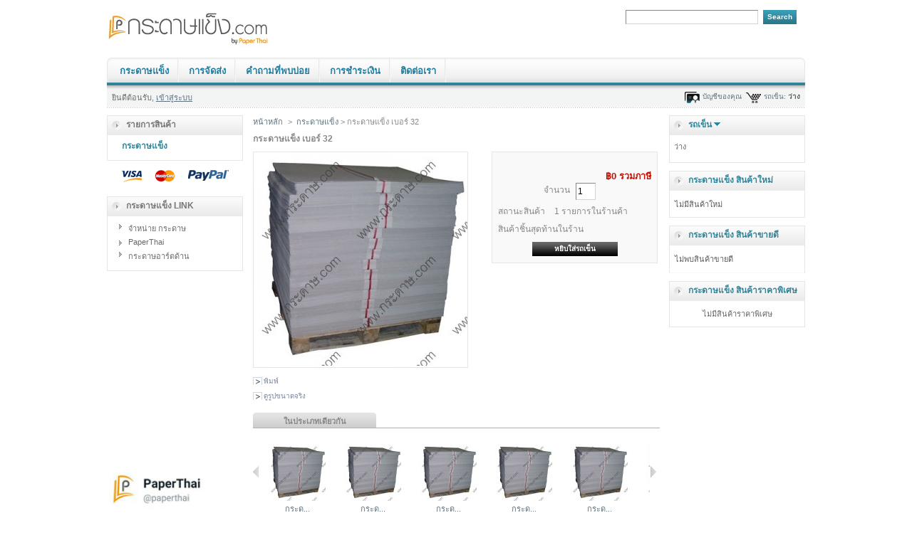

--- FILE ---
content_type: text/html; charset=utf-8
request_url: http://xn--12ccp4c0dsb9br0lpc.com/product.php?id_product=18
body_size: 6290
content:
<!DOCTYPE html PUBLIC "-//W3C//DTD XHTML 1.1//EN" "http://www.w3.org/TR/xhtml11/DTD/xhtml11.dtd">
<html xmlns="http://www.w3.org/1999/xhtml" xml:lang="th">
	<head>
		<title>กระดาษแข็ง - กระดาษแข็ง เบอร์ 32</title>
		<meta http-equiv="Content-Type" content="application/xhtml+xml; charset=utf-8" />
		<meta name="generator" content="PrestaShop" />
		<meta name="robots" content="index,follow,NOODP" />
		<link rel="icon" type="image/vnd.microsoft.icon" href="http://xn--12ccp4c0dsb9br0lpc.com/img/favicon.ico" />
		<link rel="shortcut icon" type="image/x-icon" href="http://xn--12ccp4c0dsb9br0lpc.com/img/favicon.ico" />
		<link rel="author" href="https://plus.google.com/u/0/100691317016612341499" />
		<link href="/css/thickbox.css" rel="stylesheet" type="text/css" media="screen" />
		<link href="/themes/prestashop/css/global.css" rel="stylesheet" type="text/css" media="all" />
			<script type="text/javascript" src="http://xn--12ccp4c0dsb9br0lpc.com/js/tools.js"></script>
		<script type="text/javascript">
			var baseDir = 'http://xn--12ccp4c0dsb9br0lpc.com/';
			var static_token = 'a5199ffbb8e0c3e3103941f063cd6269';
			var token = 'dfcb6a1840322ab7e5eef62f47e47ba9';
			var priceDisplayPrecision = 0;
		</script>
		<script type="text/javascript" src="http://xn--12ccp4c0dsb9br0lpc.com/js/jquery/jquery-1.2.6.pack.js"></script>
		<script type="text/javascript" src="http://xn--12ccp4c0dsb9br0lpc.com/js/jquery/jquery.easing.1.3.js"></script>
		<script type="text/javascript" src="http://xn--12ccp4c0dsb9br0lpc.com/js/jquery/jquery.hotkeys-0.7.8-packed.js"></script>
		<script type="text/javascript" src="/js/jquery/thickbox-modified.js"></script>
		<script type="text/javascript" src="/js/jquery/jquery.idTabs.modified.js"></script>
		<script type="text/javascript" src="/js/jquery/jquery.scrollto.js"></script>
		<script type="text/javascript" src="/js/jquery/jquery.serialScroll.js"></script>
		<script type="text/javascript" src="/themes/prestashop/js/tools.js"></script>
		<script type="text/javascript" src="/themes/prestashop/js/product.js"></script>
			<!-- Block search module HEADER -->
<link rel="stylesheet" type="text/css" href="http://xn--12ccp4c0dsb9br0lpc.com/css/jquery.autocomplete.css" />
<script type="text/javascript" src="http://xn--12ccp4c0dsb9br0lpc.com/modules/blocksearch/jquery.autocomplete.js"></script>
<!-- Block search module HEADER -->
	</head>
	
	<body id="product">
			<noscript><ul><li>ร้านนี้ต้องการ JavaScript เพื่อให้ทำงานได้อย่างถูกต้อง. โปรดเปิดใช้งาน JavaScript ในเบราเซอร์ของคุณ</li></ul></noscript>
		<div id="page">

			<!-- Header -->
			<div>
				<h1 id="logo"><a href="http://xn--12ccp4c0dsb9br0lpc.com/" title="กระดาษแข็ง"><img src="http://xn--12ccp4c0dsb9br0lpc.com/img/logo.jpg" alt="กระดาษแข็ง" /></a></h1>
				<div id="header">
					<!-- Block search module TOP -->
<div id="search_block_top">
	<form method="get" action="http://xn--12ccp4c0dsb9br0lpc.com/search.php" id="searchbox">
	<p>
		<label for="search_query"><!-- image on background --></label>
		<input type="hidden" name="orderby" value="position" />
		<input type="hidden" name="orderway" value="desc" />
        <input type="submit" name="submit_search" value="Search" class="buttontop" />
		<input type="text" id="search_query" name="search_query" value="" />
	</p>
	</form>
</div>
	<script type="text/javascript">
		
		
		var ArrayoptionFont = new Array(1,0,0,0,'','');
		
		function formatSearch(row) {
			return row[2] + ' > ' + row[1];
		}

		function redirectSearch(event, data, formatted) {
			$('#search_query').val(data[1]);
			document.location.href = data[3];
		}
		
		$('document').ready( function() {
			$("#search_query").autocomplete(
				'http://xn--12ccp4c0dsb9br0lpc.com/search.php', {
				minChars: 1,
				max: 10,
				width: 500,
				scroll: false,
				scrollHeight: 300,
				formatItem:formatSearch,
				extraParams:{ajaxSearch:1,id_lang:3}
			}).result(redirectSearch)
		});
		
	</script>
<!-- /Block search module TOP -->                </div>
				<!-- Menu -->
        <div id="topmenu">
        <div id="menulinks">
          <ul>
            <li><a href="/">กระดาษแข็ง</a></li>
<li><a href="http://xn--12ccp4c0dsb9br0lpc.com/cms.php?id_cms=1">การจัดส่ง</a></li>
<li><a href="http://xn--12ccp4c0dsb9br0lpc.com/cms.php?id_cms=2">คำถามที่พบบ่อย</a></li>
<li><a href="http://xn--12ccp4c0dsb9br0lpc.com/cms.php?id_cms=3">การชำระเงิน</a></li>
<li><a href="http://xn--12ccp4c0dsb9br0lpc.com/cms.php?id_cms=4">ติดต่อเรา</a></li>

          </ul>
          </div>
          </div>

				<!--/ Menu -->
        	<div id="submenu">
<!-- Block user information module HEADER -->
<div id="header_user">
	<p id="header_user_info">
		ยินดีต้อนรับ,
					<a href="http://xn--12ccp4c0dsb9br0lpc.com/my-account.php">เข้าสู่ระบบ</a>
			</p>
	<ul id="header_nav">
		<li id="shopping_cart">
			<a href="http://xn--12ccp4c0dsb9br0lpc.com/order.php" title="รถเข็นสินค้าของคุณ">รถเข็น:</a>
				<span class="ajax_cart_quantity hidden"></span><span class="ajax_cart_product_txt hidden">รายการ</span><span class="ajax_cart_product_txt_s hidden">รายการ</span>
				<span class="ajax_cart_total hidden"></span>
				<span class="ajax_cart_no_product">ว่าง</span>
		</li>
		<li id="your_account"><a href="http://xn--12ccp4c0dsb9br0lpc.com/my-account.php" title="บัญชีของคุณ">บัญชีของคุณ</a></li>
	</ul>
</div>
<!-- /Block user information module HEADER -->
				</div>
			</div>

			<!-- Left -->
			<div id="left_column" class="column">
				<script type="text/javascript" src="http://xn--12ccp4c0dsb9br0lpc.com/themes/prestashop/js/tools/treeManagement.js"></script>

<!-- Block categories module -->
<div id="categories_block_left" class="block">
	<h4>รายการสินค้า</h4>
	<div class="block_content">
		<ul class="tree dhtml">
											<li class="last">
	<a href="http://xn--12ccp4c0dsb9br0lpc.com/category.php?id_category=5" class="selected" title="">กระดาษแข็ง</a>
	</li>							</ul>
	</div>
</div>
<script type="text/javascript">
// <![CDATA[
	// we hide the tree only if JavaScript is activated
	$('div#categories_block_left ul.dhtml').hide();
// ]]>
</script>
<!-- /Block categories module --><!-- Block payment logo module -->
<div id="paiement_logo_block_left" class="paiement_logo_block">
	<a href="http://xn--12ccp4c0dsb9br0lpc.com/cms.php?id_cms=5">
		<img src="http://xn--12ccp4c0dsb9br0lpc.com/themes/prestashop/img/logo_paiement_visa.jpg" alt="visa" />
		<img src="http://xn--12ccp4c0dsb9br0lpc.com/themes/prestashop/img/logo_paiement_mastercard.jpg" alt="mastercard" />
		<img src="http://xn--12ccp4c0dsb9br0lpc.com/themes/prestashop/img/logo_paiement_paypal.jpg" alt="paypal" />
	</a>
</div>
<!-- /Block payment logo module --><!-- Block links module -->
<div id="links_block_left" class="block">
	<h4>
			กระดาษแข็ง Link
		</h4>
	<ul class="block_content bullet">
			<li><a href="http://www.xn--12c2b3bza7an.com/" onclick="window.open(this.href);return false;">จำหน่าย กระดาษ</a></li>
			<li><a href="http://www.paperthai.com/" onclick="window.open(this.href);return false;">PaperThai</a></li>
			<li><a href="http://www.xn--12c2badv0db1cwb1axcd53anb.com/" onclick="window.open(this.href);return false;">กระดาษอาร์ตด้าน</a></li>
		</ul>
</div>
<!-- /Block links module -->
<iframe src="http://www.facebook.com/plugins/likebox.php?id=296061137181476&amp;width=190&amp;height=270&amp;connections=10&amp;stream=false&amp;header=&amp;height=270" scrolling="no" frameborder="0" style="border:none; overflow:hidden; width:190px; height:270px;" allowTransparency="true">
</iframe><p><a href="http://line.me/ti/p/~@paperthai" target="_blank"><img title="Line @paperthai" alt="Line @paperthai" src="http://www.paperthai.com/images/stories/atpaperthai.jpg" width="180" /></a></p>
			</div>

			<!-- Center -->
			<div id="center_column">
	<script type="text/javascript">
// <![CDATA[
	ThickboxI18nImage = 'รูปที่';
	ThickboxI18nOf = 'ใน';
	ThickboxI18nClose = 'ปิด';
	ThickboxI18nOrEscKey = 'หรือกดปุ่ม Esc';
	ThickboxI18nNext = 'ถัดไป >';
	ThickboxI18nPrev = '< ก่อนหน้า';
	tb_pathToImage = 'http://xn--12ccp4c0dsb9br0lpc.com/img/loadingAnimation.gif';
//]]>
</script><script type="text/javascript">
// <![CDATA[

// PrestaShop internal settings
var currencySign = '฿';
var currencyRate = '1';
var currencyFormat = '1';
var currencyBlank = '0';
var taxRate = 0;
var jqZoomEnabled = false;

//JS Hook
var oosHookJsCodeFunctions = new Array();

// Parameters
var id_product = '18';
var productHasAttributes = false;
var quantitiesDisplayAllowed = true;
var quantityAvailable = 1;
var allowBuyWhenOutOfStock = false;
var availableNowValue = '';
var availableLaterValue = '';
var productPriceWithoutReduction = 0;
var reduction_percent = 0;
var reduction_price = 0;
var reduction_from = '2010-09-14';
var reduction_to = '2010-09-14';
var group_reduction = '1';
var default_eco_tax = 0.00;
var currentDate = '2026-01-21';
var maxQuantityToAllowDisplayOfLastQuantityMessage = 3;
var noTaxForThisProduct = true;
var displayPrice = 0;

// Customizable field
var img_ps_dir = 'http://xn--12ccp4c0dsb9br0lpc.com/img/';
var customizationFields = new Array();
	customizationFields[0] = new Array();
	customizationFields[0][0] = 'img0';
	customizationFields[0][1] = 0;

// Images
var img_prod_dir = 'http://xn--12ccp4c0dsb9br0lpc.com/img/p/';
var combinationImages = new Array();

combinationImages[0] = new Array();
combinationImages[0][0] = 58;

// Translations
var doesntExist = 'ไม่มีสินค้าในรุ่นนี้ กรุณาเลือกรุ่นอื่น';
var doesntExistNoMore = 'ไม่พบสินค้าในร้านค้า';
var doesntExistNoMoreBut = 'ไม่มีสินค้าตามคุณสมบัติที่คุณต้องการ';
var uploading_in_progress = 'กำลังปรับปรุง, กรุณารอสักครู่';
var fieldRequired = 'กรุณากรอกข้อมูลให้ครบถ้วน';



//]]>
</script>

<!-- Breadcrumb -->
<div class="breadcrumb">
	<a href="http://xn--12ccp4c0dsb9br0lpc.com/" title="กลับไปยัง หน้าหลัก">หน้าหลัก</a><span class="navigation-pipe">&gt;</span><span class="navigation_end"><a href="http://xn--12ccp4c0dsb9br0lpc.com/category.php?id_category=5">กระดาษแข็ง</a></span> > กระดาษแข็ง เบอร์ 32</div>
<!-- /Breadcrumb -->
<div id="primary_block">

	<h2>กระดาษแข็ง เบอร์ 32</h2>
	
	<!-- right infos-->
	<div id="pb-right-column">
		<!-- product img-->
		<div id="image-block">
						<img src="/img/p/18-58-large.jpg"  title="กระดาษแข็ง เบอร์ 32" alt="กระดาษแข็ง เบอร์ 32"  id="bigpic"/>
				</div>

				<!-- thumbnails -->
		<div id="views_block" class="hidden">
				<div id="thumbs_list">
			<ul style="width: 80px" id="thumbs_list_frame">
												<li id="thumbnail_58">
					<a href="/img/p/18-58-thickbox.jpg" rel="other-views" class="thickbox shown" title="กระดาษแข็ง เบอร์ 32">
						<img id="thumb_58" src="/img/p/18-58-medium.jpg" alt="กระดาษแข็ง เบอร์ 32" height="80" width="80" />
					</a>
				</li>
							</ul>
		</div>
				</div>
						<!-- usefull links-->
		<ul id="usefull_link_block">
						<li><a href="javascript:print();">พิมพ์</a><br class="clear" /></li>
						<li><span id="view_full_size" class="span_link">ดูรูปขนาดจริง</span></li>
					</ul>
	</div>

	<!-- left infos-->
	<div id="pb-left-column">
		
		
		<!-- add to cart form-->
		<form id="buy_block" action="http://xn--12ccp4c0dsb9br0lpc.com/cart.php" method="post">

			<!-- hidden datas -->
			<p class="hidden">
				<input type="hidden" name="token" value="a5199ffbb8e0c3e3103941f063cd6269" />
				<input type="hidden" name="id_product" value="18" id="product_page_product_id" />
				<input type="hidden" name="add" value="1" />
				<input type="hidden" name="id_product_attribute" id="idCombination" value="" />
			</p>

			<!-- prices -->
			<p class="price">
								<br />
				<span class="our_price_display">
									<span id="our_price_display">฿0</span>
						รวมภาษี
												</span>
								<br />
			</p>
												
			
			
			<!-- quantity wanted -->
			<p id="quantity_wanted_p">
				<label>จำนวน</label>
				<input type="text" name="qty" id="quantity_wanted" class="text" value="1" size="2" maxlength="3" />
			</p>

			<!-- availability -->
			<p id="availability_statut">
				<span id="availability_label">สถานะสินค้า</span>
				<span id="availability_value">
									</span>
			</p>

			<!-- number of item in stock -->
			<p id="pQuantityAvailable">
				<span id="quantityAvailable">1</span>
				<span id="quantityAvailableTxt">รายการในร้านค้า</span>
				<span style="display:none;" id="quantityAvailableTxtMultiple">รายการในร้านค้า</span>
			</p>
			
			<!-- Out of stock hook -->
			<p id="oosHook" style="display:none;">
				
			</p>

			<p class="warning-inline" id="last_quantities" >สินค้าชิ้นสุดท้านในร้าน</p>

			<p id="add_to_cart" class="buttons_bottom_block"><input type="submit" name="Submit" value="หยิบใส่รถเข็น" class="exclusive" /></p>
					</form>
			</div>
</div>
<br class="clear" />


<script type="text/javascript">var middle = 5;</script>
<script type="text/javascript" src="http://xn--12ccp4c0dsb9br0lpc.com/modules/productscategory/js/productscategory.js"></script>
<ul class="idTabs">
	<li><a href="#idTab3">ในประเภทเดียวกัน</a></li>
</ul>

<div id="productscategory">
<a id="productscategory_scroll_left" title="ย้อนกลับ" href="javascript:{}">ย้อนกลับ</a><div id="productscategory_list">
	<ul style="width: 856px">
				<li >
			<a href="http://xn--12ccp4c0dsb9br0lpc.com/product.php?id_product=10" title="กระดาษแข็ง เบอร์ 8">
				<img src="/img/p/10-50-medium.jpg" alt="กระดาษแข็ง เบอร์ 8" />
			</a><br/>
			<a href="http://xn--12ccp4c0dsb9br0lpc.com/product.php?id_product=10" title="กระดาษแข็ง เบอร์ 8">
			กระด...
			</a>
		</li>
				<li >
			<a href="http://xn--12ccp4c0dsb9br0lpc.com/product.php?id_product=11" title="กระดาษแข็ง เบอร์ 10">
				<img src="/img/p/11-51-medium.jpg" alt="กระดาษแข็ง เบอร์ 10" />
			</a><br/>
			<a href="http://xn--12ccp4c0dsb9br0lpc.com/product.php?id_product=11" title="กระดาษแข็ง เบอร์ 10">
			กระด...
			</a>
		</li>
				<li >
			<a href="http://xn--12ccp4c0dsb9br0lpc.com/product.php?id_product=12" title="กระดาษแข็ง เบอร์ 12">
				<img src="/img/p/12-52-medium.jpg" alt="กระดาษแข็ง เบอร์ 12" />
			</a><br/>
			<a href="http://xn--12ccp4c0dsb9br0lpc.com/product.php?id_product=12" title="กระดาษแข็ง เบอร์ 12">
			กระด...
			</a>
		</li>
				<li >
			<a href="http://xn--12ccp4c0dsb9br0lpc.com/product.php?id_product=13" title="กระดาษแข็ง เบอร์ 14">
				<img src="/img/p/13-53-medium.jpg" alt="กระดาษแข็ง เบอร์ 14" />
			</a><br/>
			<a href="http://xn--12ccp4c0dsb9br0lpc.com/product.php?id_product=13" title="กระดาษแข็ง เบอร์ 14">
			กระด...
			</a>
		</li>
				<li >
			<a href="http://xn--12ccp4c0dsb9br0lpc.com/product.php?id_product=14" title="กระดาษแข็ง เบอร์ 16">
				<img src="/img/p/14-54-medium.jpg" alt="กระดาษแข็ง เบอร์ 16" />
			</a><br/>
			<a href="http://xn--12ccp4c0dsb9br0lpc.com/product.php?id_product=14" title="กระดาษแข็ง เบอร์ 16">
			กระด...
			</a>
		</li>
				<li >
			<a href="http://xn--12ccp4c0dsb9br0lpc.com/product.php?id_product=15" title="กระดาษแข็ง เบอร์ 20">
				<img src="/img/p/15-55-medium.jpg" alt="กระดาษแข็ง เบอร์ 20" />
			</a><br/>
			<a href="http://xn--12ccp4c0dsb9br0lpc.com/product.php?id_product=15" title="กระดาษแข็ง เบอร์ 20">
			กระด...
			</a>
		</li>
				<li >
			<a href="http://xn--12ccp4c0dsb9br0lpc.com/product.php?id_product=16" title="กระดาษแข็ง เบอร์ 24">
				<img src="/img/p/16-56-medium.jpg" alt="กระดาษแข็ง เบอร์ 24" />
			</a><br/>
			<a href="http://xn--12ccp4c0dsb9br0lpc.com/product.php?id_product=16" title="กระดาษแข็ง เบอร์ 24">
			กระด...
			</a>
		</li>
				<li >
			<a href="http://xn--12ccp4c0dsb9br0lpc.com/product.php?id_product=17" title="กระดาษแข็ง เบอร์ 28">
				<img src="/img/p/17-57-medium.jpg" alt="กระดาษแข็ง เบอร์ 28" />
			</a><br/>
			<a href="http://xn--12ccp4c0dsb9br0lpc.com/product.php?id_product=17" title="กระดาษแข็ง เบอร์ 28">
			กระด...
			</a>
		</li>
			</ul>
</div>
<a id="productscategory_scroll_right" title="ถัดไป" href="javascript:{}">ถัดไป</a></div>


<!-- description and features -->

<!-- Customizable products -->


				</div>

<!-- Right -->
			<div id="right_column" class="column">
				
<script type="text/javascript" src="http://xn--12ccp4c0dsb9br0lpc.com/js/jquery/iutil.prestashop-modifications.js"></script>
<script type="text/javascript" src="http://xn--12ccp4c0dsb9br0lpc.com/js/jquery/ifxtransfer.js"></script>
<script type="text/javascript">
var CUSTOMIZE_TEXTFIELD = 1;
var customizationIdMessage = 'การปรับแต่ง #';
var removingLinkText = 'หยิบสินค้าออกจากรถเข็น';
</script>
<script type="text/javascript" src="http://xn--12ccp4c0dsb9br0lpc.com/modules/blockcart/ajax-cart.js"></script>

<!-- MODULE Block cart -->
<div id="cart_block" class="block exclusive">
	<h4>
		<a href="http://xn--12ccp4c0dsb9br0lpc.com/order.php">รถเข็น</a>
				<span id="block_cart_expand" >&nbsp;</span>
		<span id="block_cart_collapse" class="hidden">&nbsp;</span>
			</h4>
	<div class="block_content">
	<!-- block summary -->
	<div id="cart_block_summary" class="expanded">
		<span class="ajax_cart_quantity"></span>
		<span class="ajax_cart_product_txt_s hidden">รายการ</span>
		<span class="ajax_cart_product_txt hidden">รายการ</span>
		<span class="ajax_cart_total"></span>
		<span class="ajax_cart_no_product">ว่าง</span>
	</div>
	<!-- block list of products -->
	<div id="cart_block_list" class="collapsed">
			<p  id="cart_block_no_products">ไม่มีสินค้า</p>
		
				
		<p id="cart-prices">
			<span>ค่าจัดส่ง</span>
			<span id="cart_block_shipping_cost" class="price ajax_cart_shipping_cost">฿0</span>
			<br/>
						<span>รวม</span>
			<span id="cart_block_total" class="price ajax_block_cart_total">฿0</span>
		</p>
						<p id="cart-buttons">
			<a href="http://xn--12ccp4c0dsb9br0lpc.com/order.php" class="button_small" title="รถเข็น">รถเข็น</a>
			<a href="http://xn--12ccp4c0dsb9br0lpc.com/order.php?step=1" id="button_order_cart" class="exclusive" title="ชำระเงิน">ชำระเงิน</a>
		</p>
	</div>
	</div>
</div>
<!-- /MODULE Block cart --><!-- MODULE Block new products -->
<div id="new-products_block_right" class="block products_block">
	<h4><a href="http://xn--12ccp4c0dsb9br0lpc.com/new-products.php" title="กระดาษแข็ง สินค้าใหม่">กระดาษแข็ง สินค้าใหม่</a></h4>
	<div class="block_content">
			<p>ไม่มีสินค้าใหม่</p>
		</div>
</div>
<!-- /MODULE Block new products --><!-- MODULE Block best sellers -->
<div id="best-sellers_block_right" class="block products_block">
	<h4><a href="http://xn--12ccp4c0dsb9br0lpc.com/best-sales.php">กระดาษแข็ง สินค้าขายดี</a></h4>
	<div class="block_content">
			<p>ไม่พบสินค้าขายดี</p>
		</div>
</div>
<!-- /MODULE Block best sellers --><!-- MODULE Block specials -->
<div id="special_block_right" class="block products_block exclusive blockspecials">
	<h4><a href="http://xn--12ccp4c0dsb9br0lpc.com/prices-drop.php" title="กระดาษแข็ง สินค้าราคาพิเศษ">กระดาษแข็ง สินค้าราคาพิเศษ</a></h4>
	<div class="block_content">
		<p>ไม่มีสินค้าราคาพิเศษ</p>
	</div>
</div>
<!-- /MODULE Block specials -->
			</div>

<!-- Footer -->
			<div id="footer"><!-- MODULE Block various links -->
<ul class="block_various_links" id="block_various_links_footer">
	<li class="first_item"><a href="http://xn--12ccp4c0dsb9br0lpc.com/prices-drop.php" title="">สินค้าราคาพิเศษ</a></li>
	<li class="item"><a href="http://xn--12ccp4c0dsb9br0lpc.com/new-products.php" title="">สินค้าใหม่</a></li>
	<li class="item"><a href="http://xn--12ccp4c0dsb9br0lpc.com/best-sales.php" title="">สินค้าขายดี</a></li>
<!--	<li class="item"><a href="http://xn--12ccp4c0dsb9br0lpc.com/contact-form.php" title="">ติดต่อเรา</a></li> -->
			<li class="item"><a href="http://xn--12ccp4c0dsb9br0lpc.com/cms.php?id_cms=1" title="การจัดส่ง">การจัดส่ง</a></li>
			<li class="item"><a href="http://xn--12ccp4c0dsb9br0lpc.com/cms.php?id_cms=2" title="คำถามที่พบบ่อย">คำถามที่พบบ่อย</a></li>
			<li class="item"><a href="http://xn--12ccp4c0dsb9br0lpc.com/cms.php?id_cms=3" title="การชำระเงิน">การชำระเงิน</a></li>
			<li class="item"><a href="http://xn--12ccp4c0dsb9br0lpc.com/cms.php?id_cms=4" title="ติดต่อเรา">ติดต่อเรา</a></li>
		
</ul>Copyright &copy; 2012 All Rights Reserved. <a href="http://xn--12ccp4c0dsb9br0lpc.com/" title="กระดาษแข็ง">กระดาษแข็ง</a>&trade;
<!-- /MODULE Block various links -->
			<script type="text/javascript" src="http://xn--12ccp4c0dsb9br0lpc.com/js/pluginDetect.js"></script>
			<script type="text/javascript">
				plugins = new Object;
				
				plugins.adobe_director = (PluginDetect.getVersion("Shockwave") != null) ? 1 : 0;
				plugins.adobe_flash = (PluginDetect.getVersion("Flash") != null) ? 1 : 0;
				plugins.apple_quicktime = (PluginDetect.getVersion("QuickTime") != null) ? 1 : 0;
				plugins.windows_media = (PluginDetect.getVersion("WindowsMediaPlayer") != null) ? 1 : 0;
				plugins.sun_java = (PluginDetect.getVersion("java") != null) ? 1 : 0;
				plugins.real_player = (PluginDetect.getVersion("RealPlayer") != null) ? 1 : 0;
				
				$(document).ready(
					function() {
						navinfo = new Object;
						navinfo = { screen_resolution_x: screen.width, screen_resolution_y: screen.height, screen_color:screen.colorDepth};
						for (var i in plugins)
							navinfo[i] = plugins[i];
						navinfo.type = "navinfo";
						navinfo.token = "cdYzPnG7eYM=";
						$.post("http://xn--12ccp4c0dsb9br0lpc.com/statistics.php", navinfo);
					}
				);
			</script>
		<script type="text/javascript">
			var time_start;
			$(window).load(
				function() {
					time_start = new Date();
				}
			);
			$(window).unload(
				function() {
					var time_end = new Date();
					var pagetime = new Object;
					pagetime.type = "pagetime";
					pagetime.token = "9UWfIfFePT4=bHgPCquHmdw=6sV2c/f8rlg=SRTAJHV08uw=";
					pagetime.time = time_end-time_start;
					$.post("http://xn--12ccp4c0dsb9br0lpc.com/statistics.php", pagetime);
				}
			);
		</script></div>
		</div>
		</body>
</html>

--- FILE ---
content_type: application/javascript
request_url: http://xn--12ccp4c0dsb9br0lpc.com/modules/productscategory/js/productscategory.js
body_size: 473
content:
var pc_serialScrollNbImagesDisplayed;
var pc_serialScrollNbImages;
var pc_serialScrollActualImagesIndex;

function pc_serialScrollFixLock(event, targeted, scrolled, items, position){
	$('#productscategory_scroll_left').css('cursor', position == 0 ? 'default' : 'pointer').fadeTo(500, position == 0 ? 0.2 : 1);
	$('#productscategory_scroll_right').css('cursor', position + serialScrollNbImagesDisplayed == serialScrollNbImages ? 'default' : 'pointer').fadeTo(500, position + serialScrollNbImagesDisplayed == serialScrollNbImages ? 0.2 : 1);
	return true;
}

$(document).ready(function(){
//init the serialScroll for thumbs
	pc_serialScrollNbImages = $('#productscategory_list li').length;
	pc_serialScrollNbImagesDisplayed = 5;
	pc_serialScrollActualImagesIndex = 0;
	$('#productscategory_list').serialScroll({
		items:'li',
		prev:'a#productscategory_scroll_left',
		next:'a#productscategory_scroll_right',
		axis:'x',
		offset:0,
		stop:true,
		onBefore:pc_serialScrollFixLock,
		duration:300,
		step: 1,
		lock: false,
		force:false,
		cycle:false
	});
	$('#productscategory_list').trigger( 'goto', [middle-3] );
});
